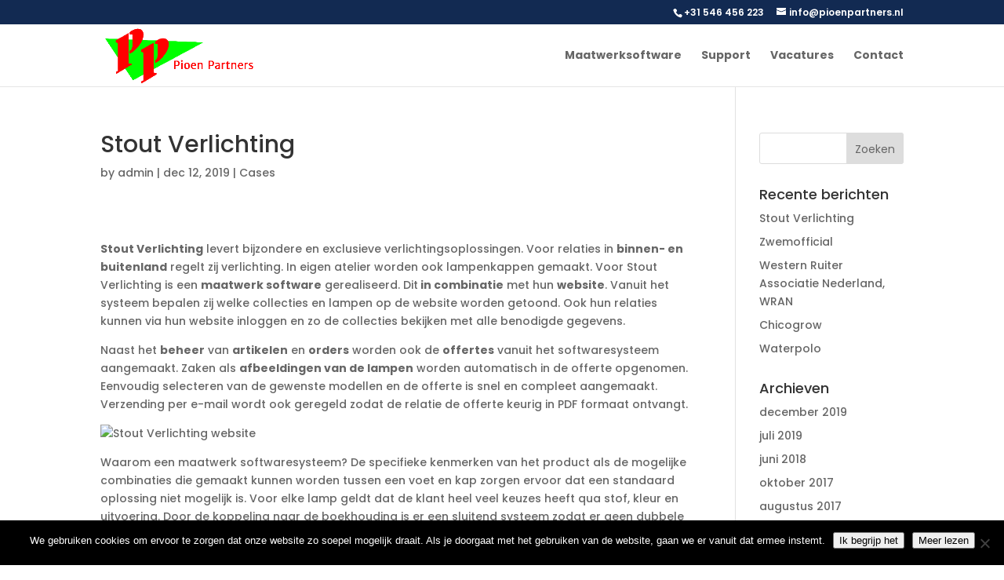

--- FILE ---
content_type: application/javascript
request_url: https://www.pioenpartners.nl/wp-content/plugins/ds-divi-rocket//assets/js/divi-rocket-defer-video-loading.js?ver=6.9
body_size: -22
content:
jQuery( function($) {
	$('.et_pb_video_overlay').click(function() {
		var $iframe = $(this).parent().find('iframe[data-ds-dr-deferred-src]:first');
		$iframe.attr({
			src: $iframe.data('ds-dr-deferred-src'),
			'data-ds-dr-deferred-src': null
		});
	});
	$('iframe[data-ds-dr-deferred-src]')
		.each(function() {
			var $iframe = $(this);
			if (!$iframe.closest('.et_pb_video_box').siblings('.et_pb_video_overlay').length) {
				$iframe.attr({
					src: $iframe.data('ds-dr-deferred-src'),
					'data-ds-dr-deferred-src': null
				});
			}
			
			if (jQuery.fn.fitVids) {
				$iframe
					.parent()
					.fitVids({
						customSelector: 'iframe[data-ds-dr-deferred-src]'
					});
			}
		});
} );